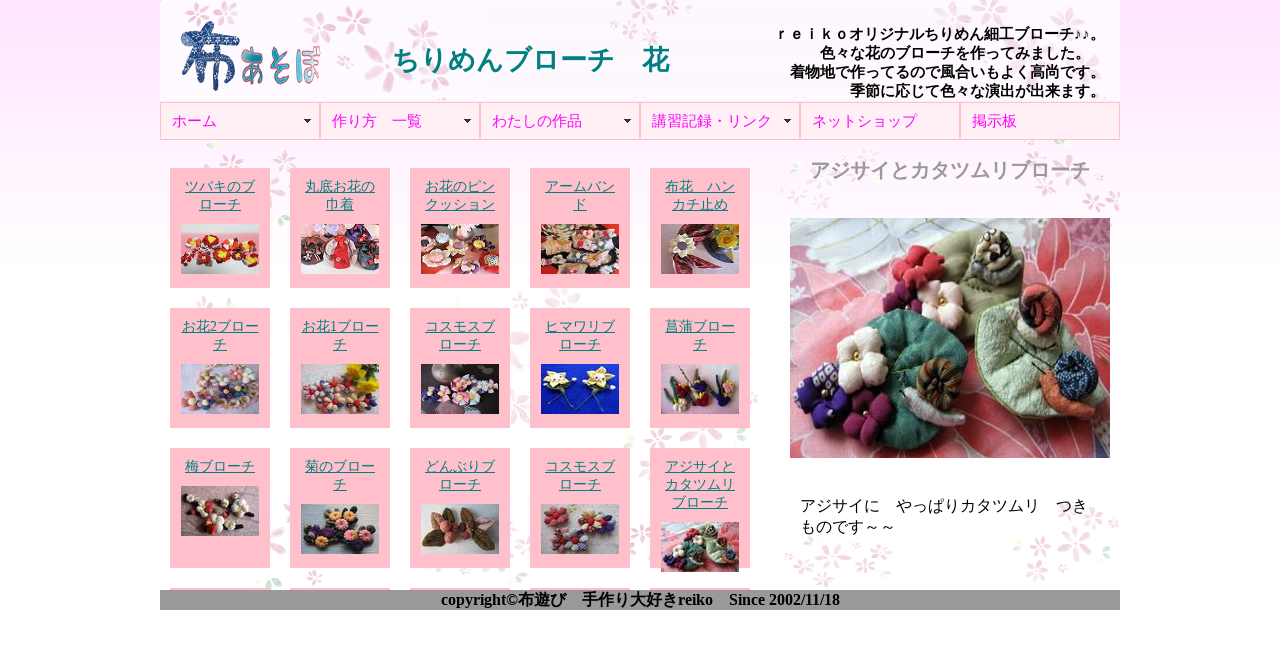

--- FILE ---
content_type: text/html
request_url: http://nunoasobi.x0.com/0hana.php?id=a-b104
body_size: 21797
content:
<?xml version="1.0" encoding="UTF-8"?><!DOCTYPE html PUBLIC "-//W3C//DTD XHTML 1.0 Transitional//EN" "http://www.w3.org/TR/xhtml1/DTD/xhtml1-transitional.dtd">
<html xmlns="http://www.w3.org/1999/xhtml" xml:lang="ja" lang="ja">
  <head>
	<meta http-equiv="Content-Type" content="text/html; charset=UTF-8" />
	<meta http-equiv="Content-style-Type" content="text/html;charset=UTF-8" />
	<link rel="stylesheet" type="text/css" href="css/reiko.css" />
	<meta http-equiv="Content-Script-Type" content="text/javascript" />
	<script type="text/javascript" src="js/jquery.js"></script>
	<script type="text/javascript" src="js/animate.js"></script>
	<script type="text/javascript" src="js/specbox.js"></script>  
   <script src="SpryAssets/SpryMenuBar.js" type="text/javascript"></script>
   <link href="SpryAssets/SpryMenuBarHorizontal.css" rel="stylesheet" type="text/css" />
  	<meta name="description" content="布あそぼのｒｅｉｋｏ作のオリジナルブローチの中の花を中心に集めてみました。　着物地で作った縮緬細工です。風合いもよく季節に合わせて色々とつかえれて便利ですよ。" />
	<title>＊＊布あそぼ　ブローチ 生き物＊＊</title>
  </head>

  <body>
	<div class="wrapper">
		<div id="header">
			<div class="log01">
				<h1><a href="index.php">布あそぼ</a></h1>
			</div>
			<div class="h_nav hn00">
				<div class="h_na01">
					<h2>ちりめんブローチ　花</h2>
				</div>
				<div class="h_na02">
					<p class="hmin_p02">ｒｅｉｋｏオリジナルちりめん細工ブローチ♪♪。<br />
					色々な花のブローチを作ってみました。　<br />
					着物地で作ってるので風合いもよく高尚です。<br />
					季節に応じて色々な演出が出来ます。</p>
				</div>
			</div>
		</div>

		<div id="nav">
            ﻿<ul id="MenuBar1" class="MenuBarHorizontal">
  <li><a href="index.php" title="布あそぼTOPページです" class="MenuBarItemSubmenu">ホーム</a>
    <ul>
      <li><a href="topics.php" title="今月の話題はなんでしょね">トピックス</a></li>
      <li><a href="prf.php" title="reikoの自己紹介でございます">プロフィール</a></li>
		<li><a href="urawaza.php" title="手芸のちょっとした裏ワザ">裏技</a></li>
		<li><a href="toiawase.php" title="布あそぼに関してご意見・連絡どうぞ">お問い合わせ</a></li>
    </ul>
  </li>
  <li class="hadernavi"><a href="1tukurikata.php" title="手芸レシピの一覧表です" class="MenuBarItemSubmenu">作り方　一覧</a>
    <ul>
      <li><a href="1t_nunohana.php" title="布花作り方の一覧表です">布花</a></li>
      <li><a href="1t_buro-ti.php" title="ブローチの作り方一覧表">ブローチ</a></li>
      <li><a href="1t_tirimen.php" title="ちりめん細工の作り方一覧表">ちりめん細工</a></li>
      <li><a href="1t_komono.php" title="小物の作り方一覧表" class="MenuBarItemSubmenu">簡単小物</a>
        <ul>
          <li><a href="1t_otedama.php" title="お手玉類です">お手玉</a></li>
          <li><a href="1t_kazari.php" title="ちりめん小物の飾り物">飾り</a></li>
          <li><a href="1t_ko-suta-.php" title="コースター類">コースター</a></li>
        </ul>
      </li>
      <li><a href="1t_rimeiku.php" title="簡単リメイク作り方一覧表">リメイク</a></li>
      <li><a href="1t_teiban.php" title="簡単に出来る小物レシピの紹介" class="MenuBarItemSubmenu">定番物</a>
        <ul>
          <li><a href="1t_akusesari.php" title="アクセサリー類です">アクセサリー</a></li>
          <li><a href="1t_hukuromono.php" title="入れ物類です">袋物</a></li>
        </ul>
      </li>
    </ul>
  </li>
  <li class="hadernavi"><a href="0kinen.php" title="作品たちの記念撮影">わたしの作品</a>
    <ul>
      <li><a href="0saiji.php" title="季節を彩る歳時物" class="MenuBarItemSubmenu">歳時物</a>
        <ul>
          <li><a href="01gatu.php" title="1月の作品 お正月もの">1月</a></li>
          <li><a href="02gatu.php" title="2月の作品　節分">2月</a></li>
          <li><a href="03gatu.php" title="3月の作品　お雛様">3月</a></li>
          <li><a href="04gatu.php" title="4月の作品">4月</a></li>
          <li><a href="05gatu.php" title="5月の作品　端午の節句">5月</a></li>
          <li><a href="06gatu.php" title="6月の作品　梅雨">6月</a></li>
          <li><a href="07gatu.php" title="7月の作品　七夕">7月</a></li>
          <li><a href="08gatu.php" title="8月の作品">8月</a></li>
          <li><a href="09gatu.php" title="9月の作品　お月見">9月</a></li>
          <li><a href="10gatu.php" title="10月の作品">10月</a></li>
          <li><a href="11gatu.php" title="11月の作品　ハロウィン">11月</a></li>
          <li><a href="12gatu.php" title="12月の作品　クリスマス">12月</a></li>
        </ul>
      </li>
      <li><a href="0tirimen.php" title="reikoオリジナル　ちりめん細工" class="MenuBarItemSubmenu MenuBarItemSubmenu">ちりめん細工</a>
        <ul>
          <li><a href="0ningyo.php" title="ちりめん細工　人形">人形</a></li>
          <li><a href="0eto.php" title="干支物作品です">干支物</a></li>
          <li><a href="0tigo.php" title="愛らしい稚児ちゃん達が一杯！！">稚児</a></li>
          <li><a href="0tonko2.php" title="トンコちゃん♪ここにも出没">とんこ</a></li>
          <li><a href="0usagi.php" title="可愛らしいうさちゃんです">うさぎ</a></li>
          <li><a href="0neko.php" title="色んな猫ちゃん達です">ねこ</a></li>
          <li><a href="0inu.php" title="犬様♪ｂわんわん">イヌ</a></li>
          <li><a href="0oni.php" title="鬼・カッパ♪ユニークもの～～">おに</a></li>
          <li><a href="0doubutu.php" title="タヌキ？金魚？色々な動物作ってます。">動物</a></li>
        </ul>
      </li>
      <li><a href="0kazari.php" title="ちりめん細工飾り物" class="MenuBarItemSubmenu">飾り物</a>
        <ul>
          <li><a href="0nunohana.php" title="季節を感じさせる布花です">布花</a></li>
          <li><a href="0kabe.php" title="タペ類です">壁飾り</a></li>
          <li><a href="0tuitate.php" title="季節の衝立便利です">衝立</a></li>
          <li><a href="0ri-su.php" title="色々なリースがあります">リース</a></li>
        </ul>
      </li>
      <li><a href="0komono.php" title="可愛らしい小物が一杯" class="MenuBarItemSubmenu">小物</a>
        <ul>
          <li><a href="0akusesari.php" title="布で作ったアクセサリーは優しいですよ">アクセサリー</a></li>
          <li><a href="0kamikazari.php" title="色々な髪飾りです">髪飾り</a></li>
          <li><a href="0ko-suta-.php" title="色々な種類がございます。">コースター</a></li>
          <li><a href="0sikimono.php" title="あると便利な敷物です">敷物</a></li>
          <li><a href="0pin.php" title="可愛らしいピンクッション作ってみました">ピンクッション</a></li>
          <li><a href="0otedama.php" title="色々な形のお手玉です">お手玉</a></li>
        </ul>
      </li>
      <li><a href="0buro-ti.php" title="reikoオリジナル　ちりめん細工ブローチ" class="MenuBarItemSubmenu">ブローチ</a>
        <ul>
          <li><a href="0hana.php" title="ちりめん細工ブローチ　花">花</a></li>
          <li><a href="0ikimono.php" title="ちりめん細工　ブローチ生き物">生き物</a></li>
          <li><a href="0teiban.php" title="簡単縮緬細工ブローチ">定番</a></li>
          <li><a href="0hoka.php" title="ユニーク縮緬細工ブローチ">他</a></li>
        </ul>
      </li>
      <li><a href="0iremono.php" title="小物入れです" class="MenuBarItemSubmenu">入れ物</a>
        <ul>
          <li><a href="0kintyaku.php" title="巾着や袋物です">袋物</a></li>
          <li><a href="0po-ti.php" title="色々アレンジしたポーチです">ポーチ</a></li>
          <li><a href="0keitai.php" title="携帯入れです">携帯入れ</a></li>
        </ul>
      </li>
      <li><a href="0tonko.php" title="トンコのコスプレです">とんこコスプレ</a></li>
      <li><a href="0rimeiku.php" title="簡単着物リメイク">着物リメイク</a></li>
      <li><a href="0keisai.php" title="これまで掲載されたもの">掲載されたもの</a></li>
    </ul>
  </li>
  <li class="hadernavi"><a href="minna.php" title="講習・展示・作り方説明書">講習記録・リンク</a>
    <ul>
      <li><a href="minna02.php" title="お友達の作品紹介">みんなの作品</a></li>
      <li><a href="link.php">お友達(ｌｉｎｋ)</a></li>
      <li><a href="minnasaku.php" title="お友達の作品集です" class="MenuBarItemSubmenu">お友達作品集</a>
        <ul>
          <li><a href="mosi-01.php" title="もしもしちゃん">もしもしちゃん</a></li>
          <li><a href="mu-01.php" title="山口県のむーさん">山口県のむーさん</a></li>
          <li><a href="hiroe.php" title="ひろえさん">ひろえさん</a></li>
          <li><a href="yosiko.php" title="よしこさん">よしこさん</a></li>
          <li><a href="riko.php" title="RIKOちゃん">ＲＩＫＯちゃん</a></li>
          <li><a href="kikko.php" title="キッコさん">キッコさん</a></li>
          <li><a href="pole.php" title="polepoleさん">polepoleさん</a></li>
          <li><a href="haruharu.php" title="はるはるさん">はるはるさん</a></li>
          <li><a href="kunikuni.php" title="くにくにちゃん">くにくにちゃん</a></li>
        </ul>
      </li>
    </ul>
  </li>
  <li><a href="https://www.creema.jp/c/nunoasobo/item/onsale" title="ちりめん細工のネット販売です">ネットショップ</a></li>
<li class="hadernavi"><a href="http://nunoasobo.bbs.fc2.com/">掲示板</a></li>
</ul>
<script type="text/javascript">
var MenuBar1 = new Spry.Widget.MenuBar("MenuBar1", {imgDown:"SpryAssets/SpryMenuBarDownHover.gif", imgRight:"SpryAssets/SpryMenuBarRightHover.gif"});
</script>
	   </div>
	<div id="left_content">
		﻿				<ul>
	<li class="saku01"><a href="/0hana.php?id=a-k121">ツバキのブローチ<br />
				<img src="img04/a-k121_s.jpg" width="78" height="50" alt="作品名"  /></a></li>	
							  <li class="saku01"><a href="/0hana.php?id=a-k087">丸底お花の巾着<br />
				<img src="img04/a-k087_s.jpg" width="78" height="50" alt="作品名"  /></a></li>	
							  <li class="saku01"><a href="/0hana.php?id=a-k086">お花のピンクッション<br />
				<img src="img04/a-k086_s.jpg" width="78" height="50" alt="作品名"  /></a></li>	
							  <li class="saku01"><a href="/0hana.php?id=a-k069">アームバンド<br />
				<img src="img04/a-k069_s.jpg" width="78" height="50" alt="作品名"  /></a></li>	
							  <li class="saku01"><a href="/0hana.php?id=a-b140">布花　ハンカチ止め<br />
				<img src="img04/a-b140_s.jpg" width="78" height="50" alt="作品名"  /></a></li>	
							  <li class="saku01"><a href="/0hana.php?id=a-b136">お花2ブローチ<br />
				<img src="img04/a-b136_s.jpg" width="78" height="50" alt="作品名"  /></a></li>	
							  <li class="saku01"><a href="/0hana.php?id=a-b135">お花1ブローチ<br />
				<img src="img04/a-b135_s.jpg" width="78" height="50" alt="作品名"  /></a></li>	
							  <li class="saku01"><a href="/0hana.php?id=a-b134">コスモスブローチ<br />
				<img src="img04/a-b134_s.jpg" width="78" height="50" alt="作品名"  /></a></li>	
							  <li class="saku01"><a href="/0hana.php?id=a-b125">ヒマワリブローチ<br />
				<img src="img04/a-b125_s.jpg" width="78" height="50" alt="作品名"  /></a></li>	
							  <li class="saku01"><a href="/0hana.php?id=a-b114">菖蒲ブローチ<br />
				<img src="img04/a-b114_s.jpg" width="78" height="50" alt="作品名"  /></a></li>	
							  <li class="saku01"><a href="/0hana.php?id=a-b113">梅ブローチ<br />
				<img src="img04/a-b113_s.jpg" width="78" height="50" alt="作品名"  /></a></li>	
							  <li class="saku01"><a href="/0hana.php?id=a-b108">菊のブローチ<br />
				<img src="img04/a-b108_s.jpg" width="78" height="50" alt="作品名"  /></a></li>	
							  <li class="saku01"><a href="/0hana.php?id=a-b107">どんぶりブローチ<br />
				<img src="img04/a-b107_s.jpg" width="78" height="50" alt="作品名"  /></a></li>	
							  <li class="saku01"><a href="/0hana.php?id=a-b106">コスモスブローチ<br />
				<img src="img04/a-b106_s.jpg" width="78" height="50" alt="作品名"  /></a></li>	
							  <li class="saku01"><a href="/0hana.php?id=a-b104">アジサイとカタツムリブローチ<br />
				<img src="img04/a-b104_s.jpg" width="78" height="50" alt="作品名"  /></a></li>	
							  <li class="saku01"><a href="/0hana.php?id=a-b102">花ブローチ<br />
				<img src="img04/a-b102_s.jpg" width="78" height="50" alt="作品名"  /></a></li>	
							  <li class="saku01"><a href="/0hana.php?id=a-b101">朝顔ブローチ<br />
				<img src="img04/a-b101_s.jpg" width="78" height="50" alt="作品名"  /></a></li>	
							  <li class="saku01"><a href="/0hana.php?id=a-b098">梅ブローチ<br />
				<img src="img04/a-b098_s.jpg" width="78" height="50" alt="作品名"  /></a></li>	
							  <li class="saku01"><a href="/0hana.php?id=a-b097">チューリップブローチ<br />
				<img src="img04/a-b097_s.jpg" width="78" height="50" alt="作品名"  /></a></li>	
							  <li class="saku01"><a href="/0hana.php?id=a-b095">カラーブローチ<br />
				<img src="img04/a-b095_s.jpg" width="78" height="50" alt="作品名"  /></a></li>	
							  <li class="saku01"><a href="/0hana.php?id=a-b093">菊のブローチ<br />
				<img src="img04/a-b093_s.jpg" width="78" height="50" alt="作品名"  /></a></li>	
							  <li class="saku01"><a href="/0hana.php?id=a-b091">ハスブローチ<br />
				<img src="img04/a-b091_s.jpg" width="78" height="50" alt="作品名"  /></a></li>	
							  <li class="saku01"><a href="/0hana.php?id=a-b090">スズランブローチ<br />
				<img src="img04/a-b090_s.jpg" width="78" height="50" alt="作品名"  /></a></li>	
							  <li class="saku01"><a href="/0hana.php?id=a-b089">花のブローチ<br />
				<img src="img04/a-b089_s.jpg" width="78" height="50" alt="作品名"  /></a></li>	
							  <li class="saku01"><a href="/0hana.php?id=a-b088">ぶどうブローチ<br />
				<img src="img04/a-b088_s.jpg" width="78" height="50" alt="作品名"  /></a></li>	
							  <li class="saku01"><a href="/0hana.php?id=a-b086">パンジーブローチ<br />
				<img src="img04/a-b086_s.jpg" width="78" height="50" alt="作品名"  /></a></li>	
							  <li class="saku01"><a href="/0hana.php?id=a-b074">柿ブローチ<br />
				<img src="img04/a-b074_s.jpg" width="78" height="50" alt="作品名"  /></a></li>	
							  <li class="saku01"><a href="/0hana.php?id=a-b072">キノコブローチ<br />
				<img src="img04/a-b072_s.jpg" width="78" height="50" alt="作品名"  /></a></li>	
							  <li class="saku01"><a href="/0hana.php?id=a-b071">紅葉ブローチ<br />
				<img src="img04/a-b071_s.jpg" width="78" height="50" alt="作品名"  /></a></li>	
							  <li class="saku01"><a href="/0hana.php?id=a-b064">朝顔ブローチ<br />
				<img src="img04/a-b064_s.jpg" width="78" height="50" alt="作品名"  /></a></li>	
							  <li class="saku01"><a href="/0hana.php?id=a-b063">えんどう豆<br />
				<img src="img04/a-b063_s.jpg" width="78" height="50" alt="作品名"  /></a></li>	
							  <li class="saku01"><a href="/0hana.php?id=a-b062">ひまわりブローチ<br />
				<img src="img04/a-b062_s.jpg" width="78" height="50" alt="作品名"  /></a></li>	
							  <li class="saku01"><a href="/0hana.php?id=a-b060">紫陽花ブローチ<br />
				<img src="img04/a-b060_s.jpg" width="78" height="50" alt="作品名"  /></a></li>	
							  <li class="saku01"><a href="/0hana.php?id=a-b055">菖蒲ブローチ<br />
				<img src="img04/a-b055_s.jpg" width="78" height="50" alt="作品名"  /></a></li>	
							  <li class="saku01"><a href="/0hana.php?id=a-b054">菜の花<br />
				<img src="img04/a-b054_s.jpg" width="78" height="50" alt="作品名"  /></a></li>	
							  <li class="saku01"><a href="/0hana.php?id=a-b052">花ブローチ<br />
				<img src="img04/a-b052_s.jpg" width="78" height="50" alt="作品名"  /></a></li>	
							  <li class="saku01"><a href="/0hana.php?id=a-b049">コスモスブローチ<br />
				<img src="img04/a-b049_s.jpg" width="78" height="50" alt="作品名"  /></a></li>	
							  <li class="saku01"><a href="/0hana.php?id=a-b043">ハイビスカスブローチ　<br />
				<img src="img04/a-b043_s.jpg" width="78" height="50" alt="作品名"  /></a></li>	
							  <li class="saku01"><a href="/0hana.php?id=a-b042">ぶどうブローチ<br />
				<img src="img04/a-b042_s.jpg" width="78" height="50" alt="作品名"  /></a></li>	
							  <li class="saku01"><a href="/0hana.php?id=a-b041">タンポポブローチ<br />
				<img src="img04/a-b041_s.jpg" width="78" height="50" alt="作品名"  /></a></li>	
							  <li class="saku01"><a href="/0hana.php?id=a-b036">梅のブローチ<br />
				<img src="img04/a-b036_s.jpg" width="78" height="50" alt="作品名"  /></a></li>	
							  <li class="saku01"><a href="/0hana.php?id=a-b030">お花のブローチ<br />
				<img src="img04/a-b030_s.jpg" width="78" height="50" alt="作品名"  /></a></li>	
							  <li class="saku01"><a href="/0hana.php?id=a-b029">菊のブローチ<br />
				<img src="img04/a-b029_s.jpg" width="78" height="50" alt="作品名"  /></a></li>	
							  <li class="saku01"><a href="/0hana.php?id=a-b028">コスモスブローチ<br />
				<img src="img04/a-b028_s.jpg" width="78" height="50" alt="作品名"  /></a></li>	
							  <li class="saku01"><a href="/0hana.php?id=a-b023">紫陽花ブローチ<br />
				<img src="img04/a-b023_s.jpg" width="78" height="50" alt="作品名"  /></a></li>	
							  <li class="saku01"><a href="/0hana.php?id=a-b022">桜のブローチ<br />
				<img src="img04/a-b022_s.jpg" width="78" height="50" alt="作品名"  /></a></li>	
							  <li class="saku01"><a href="/0hana.php?id=a-b020">水仙ブローチ<br />
				<img src="img04/a-b020_s.jpg" width="78" height="50" alt="作品名"  /></a></li>	
							  <li class="saku01"><a href="/0hana.php?id=a-b018">朝顔ブローチ<br />
				<img src="img04/a-b018_s.jpg" width="78" height="50" alt="作品名"  /></a></li>	
							  <li class="saku01"><a href="/0hana.php?id=a-b016">ポインセチアブローチ　12月<br />
				<img src="img04/a-b016_s.jpg" width="78" height="50" alt="作品名"  /></a></li>	
							  <li class="saku01"><a href="/0hana.php?id=a-b015">ハナミズキのブローチ<br />
				<img src="img04/a-b015_s.jpg" width="78" height="50" alt="作品名"  /></a></li>	
							  <li class="saku01"><a href="/0hana.php?id=a-b014">ドングリブローチ<br />
				<img src="img04/a-b014_s.jpg" width="78" height="50" alt="作品名"  /></a></li>	
							  <li class="saku01"><a href="/0hana.php?id=a-b013">柿ブローチ<br />
				<img src="img04/a-b013_s.jpg" width="78" height="50" alt="作品名"  /></a></li>	
							  <li class="saku01"><a href="/0hana.php?id=a-b011">椿のブローチ<br />
				<img src="img04/a-b011_s.jpg" width="78" height="50" alt="作品名"  /></a></li>	
							  <li class="saku01"><a href="/0hana.php?id=a-b004">ぶどうブローチ<br />
				<img src="img04/a-b004_s.jpg" width="78" height="50" alt="作品名"  /></a></li>	
							  <li class="saku01"><a href="/0hana.php?id=a-b003">ひまわりブローチ<br />
				<img src="img04/a-b003_s.jpg" width="78" height="50" alt="作品名"  /></a></li>	
							  <li class="saku01"><a href="/0hana.php?id=a-b002">パンジーブローチ<br />
				<img src="img04/a-b002_s.jpg" width="78" height="50" alt="作品名"  /></a></li>	
							  <li class="saku01"><a href="/0hana.php?id=a-a022">ヒマワリ　ペットボトル蓋<br />
				<img src="img04/a-a022_s.jpg" width="78" height="50" alt="作品名"  /></a></li>	
							  <li class="saku01"><a href="/0hana.php?id=a-a021">ペットボトル紫陽花<br />
				<img src="img04/a-a021_s.jpg" width="78" height="50" alt="作品名"  /></a></li>	
							  <li class="saku01"><a href="/0hana.php?id=a-a020">ペットボトル菖蒲<br />
				<img src="img04/a-a020_s.jpg" width="78" height="50" alt="作品名"  /></a></li>	
							  	

					<li class="saku01">
					<a href="index.php">**布あそぼホーム**</a>
					</li> 

				</ul>
			</div>

			<div id="right_content">
						<div class="rc_r01">
				<h3>アジサイとカタツムリブローチ</h3>
            <p>&nbsp;</p>
				<a href="img04/a-b104.jpg" target="blank" title="アジサイとカタツムリブローチ"><img src="img04/a-b104.jpg" width="320" height="240" alt="作品名をクリックして下さい♪"  /></a><br />
            <p>&nbsp;</p>
				<p>アジサイに　やっぱりカタツムリ　つきものです～～</p>
				</div>
					</div>

		<div class="footer">
			<p class="f_p">copyright&copy;布遊び　手作り大好きreiko　Since 2002/11/18</p>
		</div>
	</div>	
  </body>
</html>

--- FILE ---
content_type: text/css
request_url: http://nunoasobi.x0.com/css/reiko.css
body_size: 4430
content:
/***reset分***/
* {
        margin: 0;
        padding: 0;
        border: none;
        list-style-type: none;
        font-style: normal;
        font-weight: normal;
        font-size: 100%;
        text-align: left;
}

body{
	width:100%;
	background:url(../image/kabe_pink.gif) repeat-x;
}

.wrapper{    
	width: 960px;
	height: auto;
	margin: 0 auto;
	padding: 0; 
}

#header{
	width:960px;
	height:100px;
	margin:0;
}

.log01{
	width:180px;
	height:100px;
	background:url(../image/log_01.png) no-repeat;
	float:left;
}

.h_nav{
	width:780px;
	height:100px;
	float:left;
}

.hn00{background:url(../image/hnav_00.png) no-repeat; }
.hn01{background:url(../image/hnav_01.png) no-repeat; }
.hn02{background:url(../image/hnav_02.png) no-repeat; }
.hn03{background:url(../image/hnav_03.png) no-repeat; }

.h_na01{
	width:380px;
	height:100px;
	float:left;
}

.h_na02{
	width:400px;
	height:100px;
	float:left;
}

.hmin_p02{
	text-align: right;
	padding-top:20px;
	padding-right:5px;
	font-weight:bold;
	font-size:11pt;
}

#nav{margin-top:-16px; }

#left_content {
	width: 620px;
	height: 450px;
	overflow-y:auto;
	float:left;
	background:url(../image/saku_l0.png) ;
}

#left_content02 {
	width: 500px;
	height: 450px;
	overflow-y:auto;
	float:left;
	background:url(../image/saku_l02.png) ;
}

#left_content04 {
	width: 220px;
	height: 440px;
	font-size: 15px;
	line-height: 140%;
	padding-top: 10px;
	float:left;
}

.saku01{
	width:80px;
	height:100px;
	margin:10px;
	padding: 10px;
	text-align: center;
	font-size:14px;
	background-color: pink;
	float:left;
}

.saku02{
	width:60px;
	height:130px;
	margin:10px;
	padding: 10px;
	text-align: center;
	font-size:14px;
	background-color: pink;
	float:left;
}

#main_content{
	width:960px;
	height: auto;
	margin:0;
	padding: 0;
}

.tukuri_1{
	width:960px;
	height: auto;
}


.saku03{
	width:97px;
	height:110px;
	margin:10px;
	padding: 10px;
	text-align: center;
	font-size:14px;
	background-color: pink;
	float:left;
}

#right_content{
	width:340px;
	height: 450px;
	float:left;
	background:url(../image/saku_r0.png) ;
}

#right_content02{
	width:460px;
	height: 450px;
	float:left;
	background:url(../image/saku_r02.png) ;
}

#right_content04{
	width: 520px;
	height: 450px;
	float:left;
	background:url(../image/saku_r04.png) ;

}

#right_content04a{
	width: 220px;
	height: 450px;
	float:left;
	background:url(../image/saku_r04a.png) ;
}

#right_content04b{
	width: 740px;
	height: 450px;
	float:left;
	background-color:pink ;
}

.rc_r01{
	width:320px;
	height: 430px;
	padding: 10px;
	float:left;
}

.rc_r02{
	width:440px;
	height: 420px;
	margin-top:10px;
	padding: 10px;
	float:left;
}

.footer{
	width:960px;
	height:20px;
	background-color:#999999;
	clear:both;
	margin-top:10px;
}

.f_p{
	text-align:center;
	font-size:12pt;
	font-weight:bold;
	font-family:Monotype Corsiva;
}

h1{
	font: bolder 25pt/150% "ＭＳ Ｐ明朝", "MS PMincho", "ヒラギノ明朝 Pro W3", "Hiragino Mincho Pro", serif;
	text-align: left;
}

h1, h1 a {
	display: block;
	width: 180px;
	height: 100px;
	text-indent: -9999px;
}

h2{
	font: bolder 20pt/150% "ＭＳ Ｐ明朝", "MS PMincho", "ヒラギノ明朝 Pro W3", "Hiragino Mincho Pro", serif;
	text-align: center;
	margin-top: 40px;
	color: #008080;
}

h3{
	font: bolder 15pt/100% "ＭＳ Ｐ明朝", "MS PMincho", "ヒラギノ明朝 Pro W3", "Hiragino Mincho Pro", serif;
	text-align: center;
	color: #999999;
	margin-top: 10px;
}

h4{
	font: bolder 13pt/100% "ＭＳ Ｐ明朝", "MS PMincho", "ヒラギノ明朝 Pro W3", "Hiragino Mincho Pro", serif;
	text-align: center;
	color: #999999;
	margin-top: 20px;
}

p{
	font-size: 12pt;
	margin: 5px 10px;
}

.p_tu1{
	text-align: center;
	color: #999999;
	margin-top: 50px;
	font-weight: bolder;
}

.p_to2{
	text-align: center;
	color: #000000;
	margin-top: 20px;
	font-weight: bolder;
}

a{
	color: #008080;
	outline: none;
}

a:hover{
	border-style:none;
	color:#ff0000;
	text-decoration: underline;
}

img{
	margin:10px 0px;
}

.ima-to1 { 
	margin:20px 140px;
}

.ima-to2 { 
	margin:20px 270px;
}

.p_ura{
	margin: 20px 40px;
}

.im_ura{
	margin-top:100px;
}

.img_00 { margin: 10px 35px;
}


--- FILE ---
content_type: application/javascript
request_url: http://nunoasobi.x0.com/js/specbox.js
body_size: 330
content:
$(document).ready(function(){

	$("#syou li img").hover(function(){
  $(".spec").animate(
    {height: "toggle", opacity: "toggle"},
    "slow"
  );
});
});

/*$(document).ready(function(){

	$(".close").click(function(){
  $(".sidem").animate(
    {width: "toggle", opacity: "toggle"},
    "slow"
  );
});
});*/

--- FILE ---
content_type: application/javascript
request_url: http://nunoasobi.x0.com/js/animate.js
body_size: 237
content:

$(function(){
			$(".ahaco").hover(function(){
				$(this).find(".spec").stop(true,true).animate({"top":"0"},500).css({"z-index":"100"});
			

},function(){
			$(".spec").stop(true,true).animate({"top":"180"},500);
			});
		});